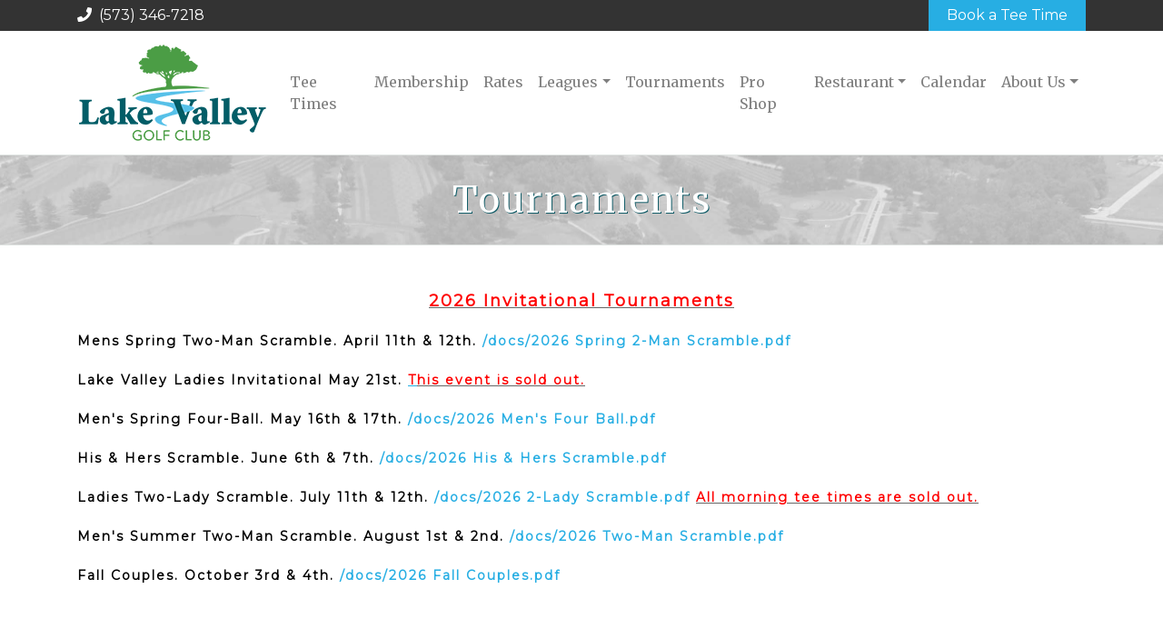

--- FILE ---
content_type: text/html; charset=utf-8
request_url: http://www.lakevalleygolf.com/Tournaments
body_size: 15597
content:
<!DOCTYPE html>
<html>
<head>
    <meta charset="utf-8">
    <meta name="viewport" content="width=device-width, initial-scale=1, shrink-to-fit=no">

    <title>Lake Valley Golf Club - Tournaments</title>

    

    <link rel="shortcut icon" type="image/x-icon" href="/favicon.ico" />

    <link rel="stylesheet" href="/Content/bootstrap.min.css" />
    <link rel="stylesheet" href="//use.fontawesome.com/releases/v5.7.2/css/all.css" integrity="sha384-fnmOCqbTlWIlj8LyTjo7mOUStjsKC4pOpQbqyi7RrhN7udi9RwhKkMHpvLbHG9Sr" crossorigin="anonymous">
    <link rel="stylesheet" href="//cdnjs.cloudflare.com/ajax/libs/animate.css/3.7.0/animate.css">

    <link href="//fonts.googleapis.com/css?family=Merriweather|Montserrat&display=swap" rel="stylesheet">

    <link href="/bundles/site?v=xyIgSjIfqWcYjRuRFjyRWzqmd4ohMUqJae8hLCJ-ry81" rel="stylesheet"/>

    <link href="/css/site2.css" rel="stylesheet" />
    <link href="/css/giftcerts.css" rel="stylesheet" />

    

    <script src="/bundles/modernizr?v=gOkF2h-RWPMu7bDpp3oojhOQLuttueohetuMLbYnQ7o1"></script>

    <script src="//ajax.googleapis.com/ajax/libs/jquery/3.3.1/jquery.min.js"></script>
<script>(window.jQuery)||document.write('<script src="/bundles/jquery"><\/script>');</script>

    <script src="/bundles/bootstrap?v=266XKWN7Ct_qDjymUkZucdOEFQRt_z3PpGj30_5dN1Y1"></script>

    <script src="/bundles/jqvalidate?v=x63JhYAtPoWfuvvzOG4ie0IbeC8KtI5Q_Ln6iJWChUE1"></script>

    <script src="/bundles/knockout?v=sfnlgwWyKHmTZswj206Tba2ddIb75WhJFWUK4XZiNco1"></script>


    <script src="/js/jquery.extensions.js"></script>
    <script src="//cdnjs.cloudflare.com/ajax/libs/wow/1.1.2/wow.min.js"></script>


    

    <script src="https://portal.teequest.net/editor/getEditor.js"></script>

    <!-- Google Analytics -->
        <!-- Global site tag (gtag.js) - Google Analytics -->
        <script async src="https://www.googletagmanager.com/gtag/js?id=UA-160888404-1"></script>
        <script>
            window.dataLayer = window.dataLayer || [];
            function gtag(){dataLayer.push(arguments);}
            gtag('js', new Date());

            gtag('config', 'UA-160888404-1');
        </script>

    <script type="text/javascript">
        $(function () {

            $("form#emailSignup").validate({
                rules: {
                    email: {
                        required: true,
                        email: true
                    }
                },
                messages: {
                    email: {
                        required: "Email is required.",
                        email: "Your email address must be in the format of name@domain.com."
                    }
                },
                highlight: function (element, errorClass) {
                    $(element).closest(".form-group").addClass("has-error");
                },
                unhighlight: function (element, errorClass) {
                    $(element).closest(".form-group").removeClass("has-error");
                },
                submitHandler: function (form) {
                    var $form = $(form);
                    var $formInfo = $("#form-info");
                    var $formButton = $form.find("button[type='submit']");

                    $formButton.attr("disabled", true);

                    $.ajax({
                        type: "POST",
                        url: "/Home/EmailSignup",
                        data: $form.serialize(),
                        success: function (result) {
                            if (result.success) {
                                $formInfo.removeClass("alert-danger").addClass("alert-success").show().text(result.message);
                                $form.hide();
                            } else {
                                $formInfo.empty().append(result.message).removeClass("alert-success").addClass("alert-danger").show();
                                if (result.errors) {
                                    var $ul = $("<ul></ul>");
                                    for (var i = 0; i < result.errors.length; i++) {
                                        $ul.append("<li>" + result.errors[i] + "</li>");
                                    }
                                    $formInfo.append($ul);
                                }
                                $formButton.attr("disabled", false);
                            }
                        },
                        error: function () {
                            $formInfo.empty().text("Unexpected error occurred.").removeClass("alert-success").addClass("alert-danger").show();
                            $formButton.attr("disabled", false);
                        }
                    });
                }
            });
        });
    </script>
</head>
<body>
    <header>
        <div id="header-info">
            <div class="container">
                <div class="row">
                    <div class="col-6 col-md-9">
                        <div id="header-phone">
                            <i class="fas fa-phone"></i>&nbsp;&nbsp;<a href="tel:(573) 346-7218">(573) 346-7218</a>
                        </div>
                    </div>
                    <div class="col-6 col-md-3 text-right">
                        <a id="book-tee-time" href="https://www.lakevalleygolf.com/TeeTimes">Book a Tee Time</a>
                    </div>
                </div>
            </div>
        </div>

        <!-- NAVIGATION -->
        <nav class="navbar navbar-expand-lg navbar-light bg-white">
            <div class="container">
                <a class="navbar-brand" href="/"> <img class="logo" src="/images/logo.png" alt="Lake Valley Golf Club Logo"></a>
                <button class="navbar-toggler" type="button" data-toggle="collapse" data-target="#navbar1" aria-controls="navbarNav" aria-expanded="false" aria-label="Toggle navigation">
                    <span class="navbar-toggler-icon"></span>
                </button>
                <div class="collapse navbar-collapse" id="navbar1">
                    <ul class="navbar-nav ml-auto">
                        <li class="nav-item"><a class="nav-link" href="https://www.lakevalleygolf.com/TeeTimes">Tee Times</a></li>
                        

                        <li class="nav-item"><a class="nav-link" href="/Membership">Membership</a></li>
                        <li class="nav-item"><a class="nav-link" href="/Rates">Rates</a></li>
                        <li class="nav-item dropdown">
                            <a class="nav-link  dropdown-toggle" href="#" data-toggle="dropdown">Leagues</a>
                            <ul class="dropdown-menu">
                                <li><a class="dropdown-item" href="/Leagues/Mens">Men's League</a></li>
                                <li><a class="dropdown-item" href="/Leagues/Womens">Women's League</a></li>
                            </ul>
                        </li>
                        <li class="nav-item"><a class="nav-link" href="/Tournaments">Tournaments</a></li>
                        <li class="nav-item"><a class="nav-link" href="/ProShop">Pro Shop</a></li>
                        <li class="nav-item dropdown">
                            <a class="nav-link  dropdown-toggle" href="#" data-toggle="dropdown">Restaurant</a>
                            <ul class="dropdown-menu">
                                <li><a class="dropdown-item" href="/Restaurant">Bar & Grill</a></li>
                                <li><a class="dropdown-item" href="/Events">Events & Banquets</a></li>
                            </ul>
                        </li>

                        <li class="nav-item"><a class="nav-link" href="/Calendar">Calendar</a></li>
                        
                        <li class="nav-item dropdown">
                            <a class="nav-link  dropdown-toggle" href="#" data-toggle="dropdown">About Us</a>
                            <ul class="dropdown-menu">
                                <li><a class="dropdown-item" href="/About">Contact Us</a></li>
                                <li><a class="dropdown-item" href="/About/Scorecard">Scorecard</a></li>
                                <li><a class="dropdown-item" href="/About/Employment">Employment</a></li>
                            </ul>
                        </li>
                    </ul>
                </div>
            </div>
        </nav>
        <!-- END NAVIGATION -->
    </header>



    

<!-- PAGE HEADER -->
<div class="pg-header">
    <div class="container">
        <h1>Tournaments</h1>
    </div>
</div>
<!-- END PAGE HEADER -->
<!-- MAIN CONTENT-->
<div class="container py-5">
    <div class="row">
        <div class="col-12" data-section="Page">
            <p style="text-align: center;"><u><strong><span style="color:#FF0000;"><span style="font-size:18px;">2026 Invitational Tournaments</span></span></strong></u></p>

<p><strong><span style="font-size:18px;"><span style="font-size:14px;"><span style="color:#000000;">Mens Spring Two-Man Scramble. April 11th & 12th. <a href="/docs/2026 Spring 2-Man Scramble.pdf">/docs/2026 Spring 2-Man Scramble.pdf </a></span></span></span></strong></p>

<p><strong><span style="font-size:18px;"><span style="font-size:14px;"><span style="color:#000000;">Lake Valley Ladies Invitational May 21st. </span><u><a href="/images/2026 Ladies Invitational .png"><span style="color:#FF0000;">T</span></a><span style="color:#FF0000;">his event is sold out.</span></u></span></span></strong></p>

<p><strong><span style="font-size:18px;"><span style="font-size:14px;"><span style="color:#000000;">Men's Spring Four-Ball. May 16th & 17th. <a href="/docs/2026 Men's Four Ball.pdf">/docs/2026 Men's Four Ball.pdf</a></span></span></span></strong></p>

<p><strong><span style="font-size:18px;"><span style="font-size:14px;"><span style="color:#000000;">His & Hers Scramble. June 6th & 7th. <a href="/docs/2026 His & Hers Scramble.pdf">/docs/2026 His & Hers Scramble.pdf</a></span></span></span></strong></p>

<p><strong><span style="font-size:18px;"><span style="font-size:14px;"><span style="color:#000000;">Ladies Two-Lady Scramble. July 11th & 12th. <a href="/docs/2026 2-Lady Scramble.pdf">/docs/2026 2-Lady Scramble.pdf</a> </span><u><span style="color:#FF0000;">All morning tee times are sold out.</span></u></span></span></strong></p>

<p><strong><span style="font-size:18px;"><span style="font-size:14px;"><span style="color:#000000;">Men's Summer Two-Man Scramble. August 1st & 2nd. <a href="/docs/2026 Two-Man Scramble.pdf">/docs/2026 Two-Man Scramble.pdf</a></span></span></span></strong></p>

<p><strong><span style="font-size:18px;"><span style="font-size:14px;"><span style="color:#000000;">Fall Couples. October 3rd & 4th. <a href="/docs/2026 Fall Couples.pdf">/docs/2026 Fall Couples.pdf</a></span></span></span></strong></p>

<p> </p>

<p style="text-align: center;"> </p>

<p> </p>

        </div>
    </div>
</div>
<!-- END MAIN CONTENT-->

    <!-- FOOTER -->
    <footer>
        <div class="footer-wrapper py-3">
            <div class="container">
                <div class="row">
                    <div class="col-md-4">
                        <ul>
                            <li class="foot-heading">Lake Valley Golf Club</li>
                            <li>
                                <address>
                                    <i class="fas fa-map-marker-alt fa-fw"></i>&nbsp;<a href="https://goo.gl/maps/jqhXHjKJEb3v9ktu6" target="_blank">367 C.C. Blair Drive<br />Camdenton, MO 65020</a>
                                </address>
                            </li>
                            <li class="text-light">
                                <small>Mailing address</small>
                                <address>
                                    PO BOX 317, Camdenton, MO 65020
                                </address>
                            </li>
                            <li>
                                <address>
                                    <i class="fas fa-phone fa-fw"></i>&nbsp;<a href="tel:(573) 346-7218">(573) 346-7218</a>
                                </address>
                            </li>
                            <li>
                                <address>
                                    <i class="fas fa-envelope fa-fw"></i>&nbsp;<a href="mailto:golfpro@lakevalleygolf.com">golfpro@lakevalleygolf.com</a>
                                </address>
                            </li>
                        </ul>
                    </div>
                    <div class="col-md-4">
                        <ul>
                            <li class="foot-heading">Social</li>
                            <li>
                                    <a href="https://www.facebook.com/lakevalleygolf/" target="_blank"><i class="fab fa-facebook-square fa-2x"></i></a>
                                    <span>&nbsp;</span>
                                                            </li>
                            <li class="foot-heading">News & Updates</li>
                            <li>Sign up to receive the latest news and promotions.</li>
                            <li>
                                <div>
                                    <form id="emailSignup" class="footer__newsletter">
                                        <div class="input-group">
                                            <input type="text" placeholder="Enter your email address" class="form-control" id="email" name="email">
                                            <span class="input-group-btn">
                                                <button type="submit" class="btn btn-default"><i class="fas fa-angle-double-right"></i></button>
                                            </span>
                                        </div>
                                    </form>
                                </div>
                                <div>
                                    <div id="form-info" class="alert alert-success"></div>
                                </div>
                            </li>
                        </ul>
                    </div>
                    <div class="col-md-4">
                        <a class="weatherwidget-io" href="https://forecast7.com/en/38d01n92d74/camdenton/?unit=us" data-label_1="Camdenton" data-label_2="MO" data-theme="Roboto" data-textcolor="#ffffff">Camdenton MO</a>
                    </div>
                </div>
            </div>
        </div>
        <div class="container-fluid">
            <div class="row">
                <div id="footer-teequest" class="col-12">
                    <a href="https://portal.teequest.net/portal" target="_blank"><i class="fas fa-cog fa-spin"></i>&nbsp;<i>Powered by TeeQuest</i>&trade;</a>
                </div>
            </div>
        </div>
    </footer>
    <!-- END FOOTER -->

    <script>
        !function (d, s, id) { var js, fjs = d.getElementsByTagName(s)[0]; if (!d.getElementById(id)) { js = d.createElement(s); js.id = id; js.src = 'https://weatherwidget.io/js/widget.min.js'; fjs.parentNode.insertBefore(js, fjs); } }(document, 'script', 'weatherwidget-io-js');
    </script>

    
</body>
</html>


--- FILE ---
content_type: text/css; charset=utf-8
request_url: http://www.lakevalleygolf.com/bundles/site?v=xyIgSjIfqWcYjRuRFjyRWzqmd4ohMUqJae8hLCJ-ry81
body_size: 3514
content:
@charset "UTF-8";body{color:#666;font-family:'Montserrat',sans-serif}a{color:#27aee3;text-decoration:none}a:hover{color:#27aee3;text-decoration:underline}span{letter-spacing:2px}.btn{text-transform:uppercase}.container{padding-right:15px;padding-left:15px;margin-right:auto;margin-left:auto}.colorband{background-color:#dfe3e1;background-color:#e3c127;text-align:center;font-weight:800}.colorband p a{border:1px solid #fff;color:#fff}.pg-header{background-color:#dfe3e1;background-color:#fff;border-top:1px solid #dfe3e1;border-bottom:1px solid #dfe3e1;background:url(/images/background-1.jpg) no-repeat center center fixed;background-size:cover}.pg-header h1{text-align:center;text-transform:capitalize;color:#135d68;color:#fff;text-shadow:1px 1px #135d68;font-size:40px;font-weight:normal;letter-spacing:2px;margin:0;padding:25px 0 25px 0}.col-container{display:table;width:100%}.col{display:table-cell}.thumbnail{background-color:#fff;display:block;padding:10px;margin-bottom:30px;line-height:1.2;border:1px solid #ccc}.body-heading{text-transform:uppercase;font-weight:700;color:#598525;padding-top:15px;font-size:24px}.body-list li{list-style-type:square;margin-left:30px}.nav-item{font-family:'Merriweather',serif;font-weight:normal}.nav-link{color:rgba(0,0,0,.5)}.dropdown-menu{border-radius:0}.navbar-toggler{background-color:transparent;color:rgba(0,0,0,.5);border:1px solid rgba(0,0,0,.5)}.dropdown-menu .dropdown-item:hover{color:#fff;background-color:#27aee3;border-radius:0}.dropdown-menu li:hover{background-color:#27aee3}.dropdown-item{color:rgba(0,0,0,.5);font-weight:300}.header-wrapper{width:100%;background-color:#782315;color:#fff;font-size:16px}.header-wrapper a{color:#fff}.header-wrapper a:hover{color:#598525}@media screen and (max-width:750px){.header-wrapper{display:none!important}}header .teetimesbtn a{color:#fff}header .teetimesbtn a:hover{color:#fff}.teetimesbtn{background-color:#ad0b04;text-align:center}.teetimesbtn:hover{background-color:#598525}.teetimesbtnlink{line-height:65px;font-size:20px;text-transform:uppercase}.teetimesbtnlink:hover{color:#fff;background-color:#598525}input.form-control{border:1px solid #ccc;border-radius:0}textarea.form-control{border:1px solid #ccc;border-radius:0}.post{border:1px solid #ccc;display:table}.post .image img{overflow-x:hidden;overflow-y:hidden;width:100%;border:0 solid #ccc;margin-bottom:20px}.text-box{position:absolute;top:50%;left:15%;right:15%;color:#000;transform:translateY(-50%)}.carousel-inner h3{text-shadow:1px 1px #000}.carousel-inner h4{font-size:18px;font-weight:700;text-shadow:1px 1px #000}.carousel-item p a{border:1px solid #fff;color:#fff}#slider-animation-2 .carousel-item img{width:100%}.text-box img{width:100%}.btn{border-color:#fff;border-color:#27aee3;border-radius:0;color:#fff;cursor:pointer;background-color:transparent}.btn:hover{border-color:#fff;border-radius:0;background-color:#27aee3;color:#fff;cursor:pointer}.btn-primary{color:#fff;background-color:#27aee3;border-color:#27aee3}.btn-primary:hover{color:#fff;background-color:#27aee3;border-color:#27aee3}.btn-outline-secondary{border-color:#27aee3;color:#27aee3}.btn-outline-secondary:hover{color:#fff}.footer__newsletter{border-radius:0}.form-control{border-radius:0;border-color:#ccc;color:#999}footer li{}footer a{color:#fff}.foot-heading{text-transform:uppercase;font-weight:bold;color:#812320;color:#fff}.footer-wrapper{background-color:#27aee3}.img-thumbnail{border-radius:0}.modal-content{border-radius:0}.carousel-indicators li{padding:0}

--- FILE ---
content_type: text/css
request_url: http://www.lakevalleygolf.com/css/site2.css
body_size: 3102
content:
#header-info {
    background-color: #333;
    color: #fff;
    padding: 0px;
}

    #header-info a, #header-info a:focus, #header-info a:active {
        color: #ffffff;
        text-decoration: none;
    }

#header-phone {
    padding: 5px 0px 2px 0px;
}

#book-tee-time {
    display: inline-block;
    background-color: #27aee3;
    padding: 5px 20px 5px 20px;
}

@media (max-width: 1024px) {
    #book-tee-time {
        margin-right: -15px;
    }
}

#book-tee-time:hover, #book-tee-time:active {
    background-color: #51C2EC;
    color: #fff;
    color: #333;
}


footer ul, footer li {
    list-style: none;
    padding: 5px;
    margin: 0;
}

footer a {
    text-decoration: none;
}

    footer a:hover {
        color: #844CBD;
        color: #fff;
        text-decoration: none;
    }

/*=== FORMS BEGIN ===*/
#form-errors {
    margin-top: 10px;
    display: none;
}
/*=== FORMS END ===*/

/*=== FORMS BEGIN ===*/
#form-info {
    margin-top: 10px;
    display: none;
}
/*=== FORMS END ===*/



/*=== ERRORS BEGIN ===*/
.error {
    color: darkred;
    font-size: 0.9em;
}
/*=== ERRORS END ===*/



h1, h2, h3, h4, h5, h6 {
    font-family: 'Merriweather', serif;
    color: #27aee3;
    color: #135D68;
    background-color: transparent;
    padding-bottom: 10px;
}

h5, h6 {
    font-weight: normal;
}

.carousel-item h1, .carousel-item h2, .carousel-item h3, .carousel-item h4, .carousel-item h5, .carousel-item h6 {
    color: #fff;
    font-weight: bold;
    text-shadow: 2px 2px #444;
    text-shadow: 1px 1px 3px #444;
    letter-spacing: 2px;
}

.carousel-item h1 {
    font-size: 4em;
}

@media (max-width: 768px) {
    .carousel-item h1, .carousel-item h2, .carousel-item h3, .carousel-item h4, .carousel-item h5, .carousel-item h6 {
        font-size: 18px;
        padding-bottom: 0px;
        letter-spacing: 1px;
    }

    .carousel-item a {
        display: none;
    }
}


#footer-teequest {
    margin: 0px;
    padding: 20px 0px;
    background-color: #333;
    color: #efefef;
    font-size: 12px;
    text-align: center;
}

    #footer-teequest a {
        color: #efefef;
        text-decoration: none;
    }

        #footer-teequest a:hover {
            color: #fff;
            text-decoration: none;
        }


/*=== VIDEO BEGIN ===*/
.video-container {
    position: relative;
    padding-bottom: 56.25%;
    padding-top: 30px;
    height: 0;
    overflow: hidden;
    margin-top: 20px;
}

.video-container iframe, .video-container object, .video-container embed {
    position: absolute;
    top: 0;
    left: 0;
    width: 100%;
    height: 100%;
}

@media (min-width: 992px) {
    .video-container {
        margin-top: 40px;
    }

}
/*=== VIDEO END ===*/

/*img.logo {
    height: 80px;
}*/

@media (max-width: 768px) {
    /*.navbar-brand {
        width: 70%;
    }*/
    /*img.logo {
        width: 100%;
    }*/
}
table tr.bg-green {
    background-color: #6ec34b !important;
}

--- FILE ---
content_type: text/css
request_url: http://www.lakevalleygolf.com/css/giftcerts.css
body_size: 2093
content:
/* ONLINE STORE */
/*.content-wrapper {
    background-color: rgba(51, 51, 51, 0.1);
    padding-top: 20px;
    text-align: center;
}*/

/*.gift-cert-container {
    margin-bottom: 20px;
    border: 1px solid #ddd;
    padding: 15px 0px;
    background-color: #fff;
    color: #c4280f;
}*/

/*.gift-cert-desc-container {
    padding: 0px 10px;
    text-align: center;
}*/

/*.gift-cert-price-container {
    margin-bottom: 20px;
    padding: 10px;
    background-color: #c4280f;
}*/

/*.gift-cert-price {
    font-weight: bold;
    color: #fff;
}*/

/*.gift-cert-desc {
    font-size: 13px;
    color: #444;
}*/


/* END ONLINE STORE*/

#shoppingCartInfoContainer * {
    color: #513047 !important;
}

.gift-cert-container {
    margin-bottom: 20px;
    border: 1px solid #ddd;
    border-radius: 4px;
    padding: 15px 0px;
}

.gift-cert-title {
    color: #333;
}

.gift-cert-desc-container {
    padding: 0px 10px;
    text-align: center;
}

.gift-cert-desc {
    font-style: italic;
    font-size: 13px;
    color: #444;
}

.gift-cert-price-container {
    margin-bottom: 20px;
    padding: 10px;
    background-color: #666;
}

.gift-cert-qty {
    color: #444;
}

.gift-cert-price {
    font-weight: bold;
    color: #fff;
}

.gift-cert-add {
    background-color: #666 !important;
}

.gift-cert-checkout, .gift-cert-buy {
    background-color: #666 !important;
}

.gift-cert-download {
    background-color: #666 !important;
}

.gift-cert-add:hover, .gift-cert-checkout:hover, .gift-cert-buy:hover, .gift-cert-download:hover {
    color: #fff !important;
}

table.gift-certs thead th {
    background-color: #666;
    color: #fff;
    border-bottom: 0px;
}

table.cart-summary {
    text-align: left !important;
}

    table.cart-summary thead th {
        background-color: #dedede;
        color: #333333;
    }

    /*table.cart-summary a {
        color: #33b200;
    }*/

@media(max-width: 575px) {
    table .cart-summary {
        font-size: 0.8em;
    }
}
